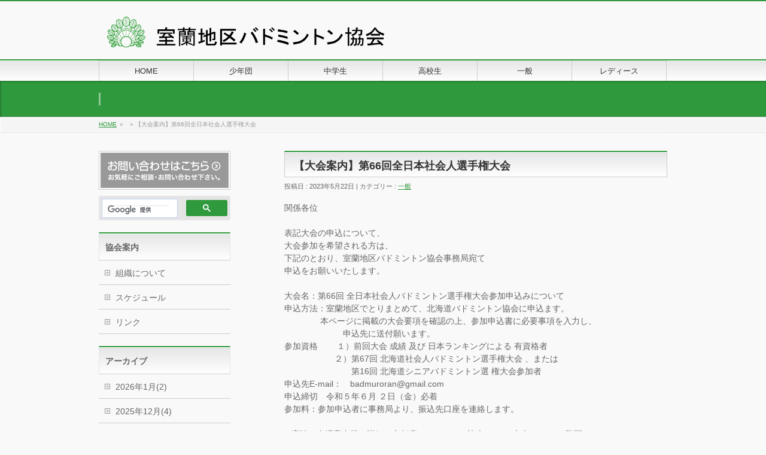

--- FILE ---
content_type: text/html
request_url: http://muro-bad.be-sports.net/detail.php/?id=529
body_size: 22233
content:
<!DOCTYPE html>
<head>
<meta charset="UTF-8" />
<meta id="viewport" name="viewport" content="width=device-width, user-scalable=yes, maximum-scale=1.0, minimum-scale=1.0">
<meta name="description" content="" />
<meta name="keywords" content="室蘭,バドミントン,伊達,登別,壮瞥,豊浦,洞爺湖,室蘭地区,協会,バドミントン協会,羽球" />
<meta property="og:site_name" content="室蘭地区バドミントン協会" />
<meta property="og:url" content="" />
<meta property="og:type" content="website" />
<meta property="og:title" content="室蘭地区バドミントン協会" />
<meta property="og:description" content="" />
<!--[if IE]>
<meta http-equiv="X-UA-Compatible" content="edge" />
<![endif]-->
<title>室蘭地区バドミントン協会</title>
<link rel="shortcut icon" href="/images/favicon.ico" />
<link rel='stylesheet' id='trust-form-front-css' href='/css/trust-form/default-responsive.css?ver=all'>
<link rel="stylesheet" href="http://fonts.googleapis.com/css?family=Droid+Sans:700|Lato:900|Anton">
<link rel="stylesheet" id="bizvektor-option-css" href="/css/biz-vektor/style_bizvektor_options.css">
<link rel="stylesheet" href="/js/FlexSlider/flexslider.css">
<link rel="stylesheet" href="/css/biz-vektor/bizvektor_themes/001/001.css">
<link rel="stylesheet" href="/css/biz-vektor/g_menu_divide_6.css">
<link rel="stylesheet" href="/css/style.css?201705221125">
<!--[if lte IE 8]>
<link rel="stylesheet" href="/css/biz-vektor/bizvektor_themes/001/001_oldie.css">
<style>
#gMenu	{ border-bottom-color:#2f993d; }
#footMenu .menu li a:hover	{ color:#2f993d; }
</style>
<link rel="stylesheet" href="/css/biz-vektor/g_menu_divide_6_oldie.css">
<![endif]-->
<script src="/js/jquery-1.10.2.min.js"></script>
<script src="/js/jquery-migrate-1.2.1.min.js"></script>
<script src="/js/biz-vektor_pickup.js"></script>
</head>
<body class="blog custom-background two-column left-sidebar">
<script>
  var _gaq = _gaq || [];
  _gaq.push(['_setAccount', 'UA-50152733-1']);
  _gaq.push(['_trackPageview']);
  (function() {
	var ga = document.createElement('script'); ga.type = 'text/javascript'; ga.async = true;
	ga.src = ('https:' == document.location.protocol ? 'https://ssl' : 'http://www') + '.google-analytics.com/ga.js';
	var s = document.getElementsByTagName('script')[0]; s.parentNode.insertBefore(ga, s);
  })();
</script><div id="wrap">
	<div id="headerTop">
		<div class="innerBox">
			<div id="site-description"></div>
		</div>
	</div>
	<div id="header">
		<div id="headerInner" class="innerBox">
			<h1 id="site-title">
				<a href="/" title="室蘭地区バドミントン協会" rel="home">
				<img src="/images/muro-bad_logo.png" alt="室蘭地区バドミントン協会" /></a>
			</h1>
		</div>
	</div>
	<div id="gMenu" class="itemClose" onclick="showHide('gMenu');">
		<div id="gMenuInner" class="innerBox">
			<h3 class="assistive-text"><span>MENU</span></h3>
			<div class="skip-link screen-reader-text"><a href="#content" title="メニューを飛ばす">メニューを飛ばす</a></div>
				<div class="menu-%e3%82%b0%e3%83%ad%e3%83%bc%e3%83%90%e3%83%ab%e3%83%a1%e3%83%8b%e3%83%a5%e3%83%bc-container">
				<ul id="menu-%e3%82%b0%e3%83%ad%e3%83%bc%e3%83%90%e3%83%ab%e3%83%a1%e3%83%8b%e3%83%a5%e3%83%bc-1" class="menu">
					<li id="menu-item-24" class="menu-item menu-item-type-custom menu-item-object-custom current-menu-item menu-item-home"><a href="/"><strong>HOME</strong></a></li>
					<li id="menu-item-21" class="menu-item menu-item-type-post_type menu-item-object-page"><a href="/list.php?cat=3"><strong>少年団</strong></a></li>
					<li id="menu-item-20" class="menu-item menu-item-type-post_type menu-item-object-page"><a href="/list.php?cat=6"><strong>中学生</strong></a></li>
					<li id="menu-item-19" class="menu-item menu-item-type-post_type menu-item-object-page"><a href="/list.php?cat=7"><strong>高校生</strong></a></li>
					<li id="menu-item-18" class="menu-item menu-item-type-post_type menu-item-object-page"><a href="/list.php?cat=5"><strong>一般</strong></a></li>
					<li id="menu-item-17" class="menu-item menu-item-type-post_type menu-item-object-page"><a href="/list.php?cat=4"><strong>レディース</strong></a></li>
				</ul>
			</div>
		</div>
	</div>
<div id="pageTitBnr">
<div class="innerBox">
<div id="pageTitInner">
<div id="pageTit"></div>
</div><!-- [ /#pageTitInner ] -->
</div>
</div><!-- [ /#pageTitBnr ] -->
<!-- [ #panList ] -->
<div id="panList">
<div id="panListInner" class="innerBox">
<ul>
	<li id="panHome"><a href="/">HOME</a></li>&raquo; <li><a href="/list.php?cat=" title=" の投稿をすべて表示"></a></li> &raquo; </li><li></li>
</ul></div>
</div>
<!-- [ /#panList ] -->

<div id="main">
<!-- [ #container ] -->
<div id="container" class="innerBox">
	<!-- [ #content ] -->
	<div id="content">

<!-- [ #post- ] -->
<div id="post-437" class="post-437 post type-post status-publish format-standard hentry category-jimu">

<h1 class="entryPostTitle firstChild">【大会案内】第66回全日本社会人選手権大会</h1>
<div class="entry-meta">
	投稿日 : 2023年5月22日 | 
	カテゴリー : <a href="/list.php?cat=5" title="事務局 の投稿をすべて表示" rel="category" class="firstChild lastChild">一般</a>
</div>
<div class="entry-content post-content">
	関係各位<br /><br />表記大会の申込について、<br />大会参加を希望される方は、<br />下記のとおり、室蘭地区バドミントン協会事務局宛て<br />申込をお願いいたします。<br /><br />大会名：第66回 全日本社会人バドミントン選手権大会参加申込みについて<br />申込方法：室蘭地区でとりまとめて、北海道バドミントン協会に申込ます。<br />&nbsp; &nbsp; &nbsp; &nbsp; &nbsp; &nbsp; &nbsp; &nbsp;本ページに掲載の大会要項を確認の上、参加申込書に必要事項を入力し、<br />　　　　　　　申込先に送付願います。<br />参加資格　　 １）前回大会 成績 及び 日本ランキングによる 有資格者<br />　　　　　　２）第67回 北海道社会人バドミントン選手権大会 、または<br />　　　　　　　　第16回 北海道シニアバドミントン選 権大会参加者<br />申込先E-mail：　badmuroran@gmail.com<br />申込締切　令和５年６月 ２日（金）必着<br />参加料：参加申込者に事務局より、振込先口座を連絡します。<br /><br />※宿泊、会場案内等、詳細は京都府バドミントン協会のHP（大会HP）をご覧下さい。
</div>
<p class="lastChild">

<a href="/docs/post/529_6_11684734312.pdf" class="firstChild lastChild">01_第66回大会要項.pdf</a><br>
<a href="/docs/post/529_8_11684734312.xls" class="firstChild lastChild">04_参加納入票.xls</a><br>
<a href="/docs/post/529_10_11684734312.xlsx" class="firstChild lastChild">05_単.xlsx</a><br>
<a href="/docs/post/529_12_11684734312.xls" class="firstChild lastChild">06_複.xls</a><br>
<a href="/docs/post/529_14_11684734312.xls" class="firstChild lastChild">07_混合.xls</a><br>
</p></div>
<!-- [ /#post- ] -->

</div>
<!-- [ /#content ] -->

<!-- [ #sideTower ] -->
<div id="sideTower">
<ul>
<li class="sideBnr" id="sideContact"><a href="/inquiry.php"><img src="/images/bnr_contact_ja.png" alt="メールでお問い合わせはこちら"></a></li>
</ul>
<div class="sideWidget" id="search-2">
	<div id="searchform">
		<script>
		  (function() {
		    var cx = '007561973004062713971:vw2i2l3op-g';
		    var gcse = document.createElement('script');
		    gcse.type = 'text/javascript';
		    gcse.async = true;
		    gcse.src = (document.location.protocol == 'https:' ? 'https:' : 'http:') +
		        '//cse.google.com/cse.js?cx=' + cx;
		    var s = document.getElementsByTagName('script')[0];
		    s.parentNode.insertBefore(gcse, s);
		  })();
		</script>
		<gcse:searchbox-only></gcse:searchbox-only>
	</div>
</div>
<div class="sideWidget" id="pages-2" class="widget widget_pages">
	<h3 class="localHead">協会案内</h3>
	<ul>
		<li class="page_item page-item-45"><a href="/about.php">組織について</a></li>
		<li class="page_item page-item-59"><a href="/schedule.php">スケジュール</a></li>
		<li class="page_item page-item-43"><a href="/link.php">リンク</a></li>
	</ul>
</div>
<div class="sideWidget" id="archives-2">
	<h3 class="localHead firstChild">アーカイブ</h3>
	<ul class="lastChild">
		<li><a href="/list.php?m=202601" class="firstChild lastChild">2026年1月(2)</a></li>
		<li><a href="/list.php?m=202512" class="firstChild lastChild">2025年12月(4)</a></li>
		<li><a href="/list.php?m=202511" class="firstChild lastChild">2025年11月(6)</a></li>
		<li><a href="/list.php?m=202510" class="firstChild lastChild">2025年10月(2)</a></li>
		<li><a href="/list.php?m=202509" class="firstChild lastChild">2025年9月(3)</a></li>
		<li><a href="/list.php?m=202508" class="firstChild lastChild">2025年8月(3)</a></li>
		<li><a href="/list.php?m=202507" class="firstChild lastChild">2025年7月(8)</a></li>
		<li><a href="/list.php?m=202506" class="firstChild lastChild">2025年6月(3)</a></li>
		<li><a href="/list.php?m=202505" class="firstChild lastChild">2025年5月(7)</a></li>
		<li><a href="/list.php?m=202504" class="firstChild lastChild">2025年4月(6)</a></li>
		<li><a href="/list.php?m=202503" class="firstChild lastChild">2025年3月(3)</a></li>
		<li><a href="/list.php?m=202502" class="firstChild lastChild">2025年2月(4)</a></li>
		<li><a href="/list.php?m=202412" class="firstChild lastChild">2024年12月(4)</a></li>
		<li><a href="/list.php?m=202411" class="firstChild lastChild">2024年11月(4)</a></li>
		<li><a href="/list.php?m=202410" class="firstChild lastChild">2024年10月(3)</a></li>
		<li><a href="/list.php?m=202409" class="firstChild lastChild">2024年9月(4)</a></li>
		<li><a href="/list.php?m=202408" class="firstChild lastChild">2024年8月(2)</a></li>
		<li><a href="/list.php?m=202407" class="firstChild lastChild">2024年7月(8)</a></li>
		<li><a href="/list.php?m=202406" class="firstChild lastChild">2024年6月(4)</a></li>
		<li><a href="/list.php?m=202405" class="firstChild lastChild">2024年5月(4)</a></li>
		<li><a href="/list.php?m=202404" class="firstChild lastChild">2024年4月(12)</a></li>
		<li><a href="/list.php?m=202403" class="firstChild lastChild">2024年3月(2)</a></li>
		<li><a href="/list.php?m=202402" class="firstChild lastChild">2024年2月(4)</a></li>
		<li><a href="/list.php?m=202401" class="firstChild lastChild">2024年1月(3)</a></li>
		<li><a href="/list.php?m=202312" class="firstChild lastChild">2023年12月(4)</a></li>
		<li><a href="/list.php?m=202311" class="firstChild lastChild">2023年11月(5)</a></li>
		<li><a href="/list.php?m=202310" class="firstChild lastChild">2023年10月(3)</a></li>
		<li><a href="/list.php?m=202309" class="firstChild lastChild">2023年9月(2)</a></li>
		<li><a href="/list.php?m=202308" class="firstChild lastChild">2023年8月(3)</a></li>
		<li><a href="/list.php?m=202307" class="firstChild lastChild">2023年7月(4)</a></li>
		<li><a href="/list.php?m=202306" class="firstChild lastChild">2023年6月(4)</a></li>
		<li><a href="/list.php?m=202305" class="firstChild lastChild">2023年5月(9)</a></li>
		<li><a href="/list.php?m=202304" class="firstChild lastChild">2023年4月(9)</a></li>
		<li><a href="/list.php?m=202303" class="firstChild lastChild">2023年3月(5)</a></li>
		<li><a href="/list.php?m=202302" class="firstChild lastChild">2023年2月(1)</a></li>
		<li><a href="/list.php?m=202301" class="firstChild lastChild">2023年1月(2)</a></li>
		<li><a href="/list.php?m=202212" class="firstChild lastChild">2022年12月(6)</a></li>
		<li><a href="/list.php?m=202211" class="firstChild lastChild">2022年11月(3)</a></li>
		<li><a href="/list.php?m=202210" class="firstChild lastChild">2022年10月(8)</a></li>
		<li><a href="/list.php?m=202209" class="firstChild lastChild">2022年9月(3)</a></li>
		<li><a href="/list.php?m=202208" class="firstChild lastChild">2022年8月(3)</a></li>
		<li><a href="/list.php?m=202207" class="firstChild lastChild">2022年7月(5)</a></li>
		<li><a href="/list.php?m=202206" class="firstChild lastChild">2022年6月(2)</a></li>
		<li><a href="/list.php?m=202205" class="firstChild lastChild">2022年5月(6)</a></li>
		<li><a href="/list.php?m=202204" class="firstChild lastChild">2022年4月(4)</a></li>
		<li><a href="/list.php?m=202203" class="firstChild lastChild">2022年3月(1)</a></li>
		<li><a href="/list.php?m=202202" class="firstChild lastChild">2022年2月(2)</a></li>
		<li><a href="/list.php?m=202201" class="firstChild lastChild">2022年1月(2)</a></li>
		<li><a href="/list.php?m=202112" class="firstChild lastChild">2021年12月(5)</a></li>
		<li><a href="/list.php?m=202111" class="firstChild lastChild">2021年11月(2)</a></li>
		<li><a href="/list.php?m=202110" class="firstChild lastChild">2021年10月(3)</a></li>
		<li><a href="/list.php?m=202109" class="firstChild lastChild">2021年9月(4)</a></li>
		<li><a href="/list.php?m=202108" class="firstChild lastChild">2021年8月(8)</a></li>
		<li><a href="/list.php?m=202107" class="firstChild lastChild">2021年7月(5)</a></li>
		<li><a href="/list.php?m=202106" class="firstChild lastChild">2021年6月(3)</a></li>
		<li><a href="/list.php?m=202105" class="firstChild lastChild">2021年5月(4)</a></li>
		<li><a href="/list.php?m=202104" class="firstChild lastChild">2021年4月(5)</a></li>
		<li><a href="/list.php?m=202103" class="firstChild lastChild">2021年3月(2)</a></li>
		<li><a href="/list.php?m=202102" class="firstChild lastChild">2021年2月(2)</a></li>
		<li><a href="/list.php?m=202012" class="firstChild lastChild">2020年12月(5)</a></li>
		<li><a href="/list.php?m=202011" class="firstChild lastChild">2020年11月(6)</a></li>
		<li><a href="/list.php?m=202010" class="firstChild lastChild">2020年10月(7)</a></li>
		<li><a href="/list.php?m=202009" class="firstChild lastChild">2020年9月(2)</a></li>
		<li><a href="/list.php?m=202008" class="firstChild lastChild">2020年8月(7)</a></li>
		<li><a href="/list.php?m=202007" class="firstChild lastChild">2020年7月(4)</a></li>
		<li><a href="/list.php?m=202006" class="firstChild lastChild">2020年6月(6)</a></li>
		<li><a href="/list.php?m=202005" class="firstChild lastChild">2020年5月(4)</a></li>
		<li><a href="/list.php?m=202004" class="firstChild lastChild">2020年4月(2)</a></li>
		<li><a href="/list.php?m=202003" class="firstChild lastChild">2020年3月(1)</a></li>
		<li><a href="/list.php?m=202002" class="firstChild lastChild">2020年2月(7)</a></li>
		<li><a href="/list.php?m=202001" class="firstChild lastChild">2020年1月(1)</a></li>
		<li><a href="/list.php?m=201912" class="firstChild lastChild">2019年12月(1)</a></li>
		<li><a href="/list.php?m=201911" class="firstChild lastChild">2019年11月(3)</a></li>
		<li><a href="/list.php?m=201910" class="firstChild lastChild">2019年10月(5)</a></li>
		<li><a href="/list.php?m=201909" class="firstChild lastChild">2019年9月(3)</a></li>
		<li><a href="/list.php?m=201908" class="firstChild lastChild">2019年8月(4)</a></li>
		<li><a href="/list.php?m=201907" class="firstChild lastChild">2019年7月(4)</a></li>
		<li><a href="/list.php?m=201906" class="firstChild lastChild">2019年6月(4)</a></li>
		<li><a href="/list.php?m=201905" class="firstChild lastChild">2019年5月(9)</a></li>
		<li><a href="/list.php?m=201904" class="firstChild lastChild">2019年4月(7)</a></li>
		<li><a href="/list.php?m=201903" class="firstChild lastChild">2019年3月(2)</a></li>
		<li><a href="/list.php?m=201902" class="firstChild lastChild">2019年2月(3)</a></li>
		<li><a href="/list.php?m=201901" class="firstChild lastChild">2019年1月(3)</a></li>
		<li><a href="/list.php?m=201812" class="firstChild lastChild">2018年12月(2)</a></li>
		<li><a href="/list.php?m=201811" class="firstChild lastChild">2018年11月(4)</a></li>
		<li><a href="/list.php?m=201810" class="firstChild lastChild">2018年10月(5)</a></li>
		<li><a href="/list.php?m=201809" class="firstChild lastChild">2018年9月(3)</a></li>
		<li><a href="/list.php?m=201808" class="firstChild lastChild">2018年8月(3)</a></li>
		<li><a href="/list.php?m=201807" class="firstChild lastChild">2018年7月(7)</a></li>
		<li><a href="/list.php?m=201806" class="firstChild lastChild">2018年6月(2)</a></li>
		<li><a href="/list.php?m=201805" class="firstChild lastChild">2018年5月(5)</a></li>
		<li><a href="/list.php?m=201804" class="firstChild lastChild">2018年4月(8)</a></li>
		<li><a href="/list.php?m=201803" class="firstChild lastChild">2018年3月(5)</a></li>
		<li><a href="/list.php?m=201802" class="firstChild lastChild">2018年2月(3)</a></li>
		<li><a href="/list.php?m=201801" class="firstChild lastChild">2018年1月(1)</a></li>
		<li><a href="/list.php?m=201712" class="firstChild lastChild">2017年12月(4)</a></li>
		<li><a href="/list.php?m=201711" class="firstChild lastChild">2017年11月(3)</a></li>
		<li><a href="/list.php?m=201710" class="firstChild lastChild">2017年10月(5)</a></li>
		<li><a href="/list.php?m=201709" class="firstChild lastChild">2017年9月(4)</a></li>
		<li><a href="/list.php?m=201708" class="firstChild lastChild">2017年8月(1)</a></li>
		<li><a href="/list.php?m=201707" class="firstChild lastChild">2017年7月(4)</a></li>
		<li><a href="/list.php?m=201706" class="firstChild lastChild">2017年6月(5)</a></li>
		<li><a href="/list.php?m=201705" class="firstChild lastChild">2017年5月(11)</a></li>
		<li><a href="/list.php?m=201704" class="firstChild lastChild">2017年4月(3)</a></li>
		<li><a href="/list.php?m=201703" class="firstChild lastChild">2017年3月(3)</a></li>
		<li><a href="/list.php?m=201702" class="firstChild lastChild">2017年2月(4)</a></li>
		<li><a href="/list.php?m=201701" class="firstChild lastChild">2017年1月(4)</a></li>
		<li><a href="/list.php?m=201612" class="firstChild lastChild">2016年12月(4)</a></li>
		<li><a href="/list.php?m=201611" class="firstChild lastChild">2016年11月(6)</a></li>
		<li><a href="/list.php?m=201610" class="firstChild lastChild">2016年10月(4)</a></li>
		<li><a href="/list.php?m=201609" class="firstChild lastChild">2016年9月(3)</a></li>
		<li><a href="/list.php?m=201608" class="firstChild lastChild">2016年8月(3)</a></li>
		<li><a href="/list.php?m=201607" class="firstChild lastChild">2016年7月(10)</a></li>
		<li><a href="/list.php?m=201606" class="firstChild lastChild">2016年6月(1)</a></li>
		<li><a href="/list.php?m=201605" class="firstChild lastChild">2016年5月(7)</a></li>
		<li><a href="/list.php?m=201604" class="firstChild lastChild">2016年4月(6)</a></li>
		<li><a href="/list.php?m=201603" class="firstChild lastChild">2016年3月(4)</a></li>
		<li><a href="/list.php?m=201602" class="firstChild lastChild">2016年2月(1)</a></li>
		<li><a href="/list.php?m=201601" class="firstChild lastChild">2016年1月(3)</a></li>
		<li><a href="/list.php?m=201512" class="firstChild lastChild">2015年12月(5)</a></li>
		<li><a href="/list.php?m=201511" class="firstChild lastChild">2015年11月(4)</a></li>
		<li><a href="/list.php?m=201510" class="firstChild lastChild">2015年10月(6)</a></li>
		<li><a href="/list.php?m=201509" class="firstChild lastChild">2015年9月(3)</a></li>
		<li><a href="/list.php?m=201508" class="firstChild lastChild">2015年8月(3)</a></li>
		<li><a href="/list.php?m=201507" class="firstChild lastChild">2015年7月(5)</a></li>
		<li><a href="/list.php?m=201506" class="firstChild lastChild">2015年6月(3)</a></li>
		<li><a href="/list.php?m=201505" class="firstChild lastChild">2015年5月(2)</a></li>
		<li><a href="/list.php?m=201504" class="firstChild lastChild">2015年4月(4)</a></li>
		<li><a href="/list.php?m=201502" class="firstChild lastChild">2015年2月(3)</a></li>
		<li><a href="/list.php?m=201501" class="firstChild lastChild">2015年1月(2)</a></li>
		<li><a href="/list.php?m=201412" class="firstChild lastChild">2014年12月(1)</a></li>
		<li><a href="/list.php?m=201411" class="firstChild lastChild">2014年11月(6)</a></li>
		<li><a href="/list.php?m=201410" class="firstChild lastChild">2014年10月(2)</a></li>
		<li><a href="/list.php?m=201409" class="firstChild lastChild">2014年9月(8)</a></li>
		<li><a href="/list.php?m=201408" class="firstChild lastChild">2014年8月(3)</a></li>
		<li><a href="/list.php?m=201407" class="firstChild lastChild">2014年7月(6)</a></li>
		<li><a href="/list.php?m=201406" class="firstChild lastChild">2014年6月(2)</a></li>
		<li><a href="/list.php?m=201405" class="firstChild lastChild">2014年5月(6)</a></li>
		<li><a href="/list.php?m=201404" class="firstChild lastChild">2014年4月(2)</a></li>
		<li><a href="/list.php?m=201403" class="firstChild lastChild">2014年3月(1)</a></li>
	</ul>
</div><!-- [ /#sideTower ] -->
</div>
<!-- [ /#container ] -->

</div><!-- #main -->
<script>
	$(document).ready(function() {
		$("#panListInner li:last-child").html($("h1").text());
	});
</script>
<!-- [ #footerSection ] -->
<div id="footerSection">

	<div id="pagetop">
	<div id="pagetopInner" class="innerBox">
	<a href="#wrap">PAGETOP</a>
	</div>
	</div>

	<div id="footMenu">
	<div id="footMenuInner" class="innerBox">
		</div>
	</div>

	<!-- [ #footer ] -->
	<div id="footer">
	<!-- [ #footerInner ] -->
	<div id="footerInner" class="innerBox">
		<dl id="footerOutline">
		<dt>室蘭地区バドミントン協会　事務局 </dt>
		<dd>
		〒050-0064<br />
室蘭市柏木町361番地の1<br />
室蘭市立港北中学校内<br />
Tel：0143-55-7314 / Fax：Fax：0143-55-7315		</dd>
		</dl>
		<!-- [ #footerSiteMap ] -->
		<div id="footerSiteMap">
				</div>
		<!-- [ /#footerSiteMap ] -->
	</div>
	<!-- [ /#footerInner ] -->
	</div>
	<!-- [ /#footer ] -->

	<!-- [ #siteBottom ] -->
	<div id="siteBottom">
	<div id="siteBottomInner" class="innerBox">
	<div id="copy">Copyright &copy; <a href="" rel="home">室蘭地区バドミントン協会</a> All Rights Reserved.</div>	</div>
	</div>
	<!-- [ /#siteBottom ] -->
</div>
<!-- [ /#footerSection ] -->
</div>
<!-- [ /#wrap ] -->
<script type='text/javascript' src='/js/FlexSlider/jquery.flexslider-min.js'></script>
</body>
</html>

--- FILE ---
content_type: text/css
request_url: http://muro-bad.be-sports.net/css/style.css?201705221125
body_size: 3508
content:
body.custom-background { background-color: #f9f9f9; }
h1,h2,h3,h4,h4,h5,h6,
#header #site-title,
#pageTitBnr #pageTitInner #pageTit,
#content .leadTxt,
#sideTower .localHead {font-family:  ; }
#pageTitBnr #pageTitInner #pageTit { font-weight:; }
#gMenu .menu li a strong {font-family: "ヒラギノ角ゴ Pro W3","Hiragino Kaku Gothic Pro","メイリオ",Meiryo,Osaka,"ＭＳ Ｐゴシック","MS PGothic",sans-serif ; }
a	{ color:#2f993d; }
a:hover	{ color:#81d742;}

a.btn,
.linkBtn.linkBtnS a,
.linkBtn.linkBtnM a,
.moreLink a,
.btn.btnS a,
.btn.btnM a,
.btn.btnL a,
#content p.btn.btnL input,
input[type=button],
input[type=submit],
#searchform input[type=submit],
p.form-submit input[type=submit],
form#searchform input#searchsubmit,
#content form input.wpcf7-submit,
#confirm-button input	{ background-color:#2f993d;color:#f5f5f5; }

.moreLink a:hover,
.btn.btnS a:hover,
.btn.btnM a:hover,
.btn.btnL a:hover	{ background-color:#81d742; color:#f5f5f5;}

#headerTop { border-top-color:#2f993d;}
#header #headContact #headContactTel	{color:#2f993d;}

#gMenu	{ border-top:2px solid #2f993d; }
#gMenu h3.assistive-text,
#gMenu .menu li.current_page_item a,
#gMenu .menu li.current_page_ancestor a ,
#gMenu .menu li.current-page-ancestor a ,
#gMenu .menu li a:hover	{
background-color:#2f993d;
border-right:1px solid #8fdd66;
background: -webkit-gradient(linear, 0 0, 0 bottom, from(#2f993d), to(#8fdd66));
background: -moz-linear-gradient(#2f993d, #8fdd66);
background: linear-gradient(#2f993d, #8fdd66);
-ms-filter: "progid:DXImageTransform.Microsoft.Gradient(StartColorStr=#2f993d, EndColorStr=#8fdd66)";
}
#pageTitBnr	{ background-color:#2f993d; }

#panList a	{ color:#2f993d; }
#panList a:hover	{ color:#81d742; }

#content h2,
#content h1.contentTitle,
#content h1.entryPostTitle { border-top:2px solid #2f993d;}
#content h3	{ border-left-color:#2f993d;}
#content h4,
#content dt	{ color:#2f993d; }

#content .infoList .infoCate a:hover	{ background-color:#2f993d; }

#content .child_page_block h4 a	{ border-color:#2f993d; }
#content .child_page_block h4 a:hover,
#content .child_page_block p a:hover	{ color:#2f993d; }

#content .childPageBox ul li.current_page_item li a	{ color:#2f993d; }

#content .mainFootContact p.mainFootTxt span.mainFootTel	{ color:#2f993d; }
#content .mainFootContact .mainFootBt a			{ background-color:#2f993d; }
#content .mainFootContact .mainFootBt a:hover	{ background-color:#81d742; }

#sideTower .localHead	{ border-top-color:#2f993d; }
#sideTower li.sideBnr#sideContact a		{ background-color:#999; }
#sideTower li.sideBnr#sideContact a:hover	{ background-color:#CCC; }
#sideTower .sideWidget h4	{ border-left-color:#2f993d; }

#pagetop a	{ background-color:#2f993d; }
#footMenu	{ background-color:#2f993d;border-top-color:#8fdd66; }

#topMainBnr	{ background-color:#2f993d; }
#topMainBnrFrame a.slideFrame:hover	{ border:4px solid #81d742; }

#topPr .topPrInner h3	{ border-left-color:#2f993d ; }
#topPr .topPrInner p.moreLink a	{ background-color:#2f993d; }
#topPr .topPrInner p.moreLink a:hover { background-color:#81d742; }

.paging span,
.paging a	{ color:#2f993d;border:1px solid #2f993d; }
.paging span.current,
.paging a:hover{ background-color:#2f993d; }

.about-list{clear:both; margin-bottom:1.7em;}
.about-item{clear:both;float:left;margin-left: 30px;min-width:10em;}
.about-cont{float:left;margin:0 !important;}
.about-cont:before{content:"：";margin-right:1em;}
.clearfix:after,.clearfix:before{content:" ";display:table}.clearfix:after{clear:both}

}


--- FILE ---
content_type: text/javascript
request_url: http://muro-bad.be-sports.net/js/biz-vektor_pickup.js
body_size: 599
content:
/*-------------------------------------------*/
/*	メニューの開閉
/*	<div id="menu" onclick="showHide('menu');" class="itemOpen">MENU</div>
/*-------------------------------------------*/
function showHide(targetID) {
	if( document.getElementById(targetID)) {
		var targetItem = '#' + targetID;
		if ( jQuery(targetItem).hasClass('itemOpen') ) {
			document.getElementById(targetID).className = "itemClose";
		} else {
			document.getElementById(targetID).className = "itemOpen";
		}
	}
	// resVektorRun();
	// console.log('_|＼○_ﾋｬｯ ε=＼＿○ﾉ ﾎｰｳ!!');
}
